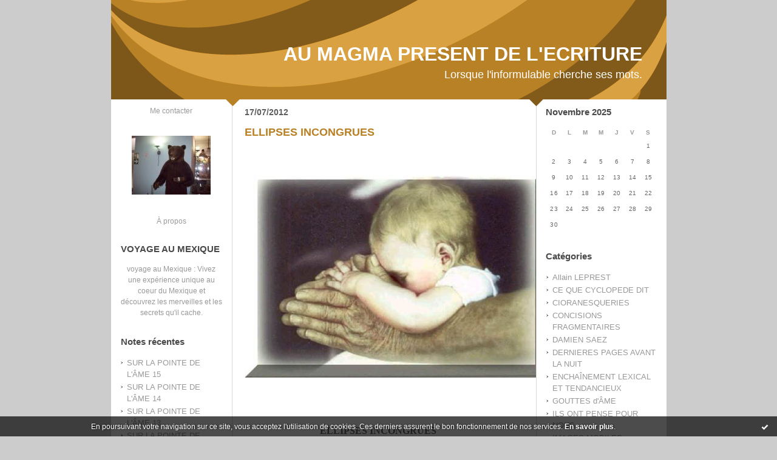

--- FILE ---
content_type: text/html; charset=UTF-8
request_url: http://aumagmapresentdelecriture.hautetfort.com/tag/s%27exposer+au+perrilleux
body_size: 8209
content:
<!DOCTYPE html PUBLIC "-//W3C//DTD XHTML 1.0 Transitional//EN" "http://www.w3.org/TR/xhtml1/DTD/xhtml1-transitional.dtd">
<html xmlns="http://www.w3.org/1999/xhtml" xml:lang="fr" lang="fr">
<head>
<link rel="canonical" href="http://aumagmapresentdelecriture.hautetfort.com/tag/s%27exposer+au+perrilleux" />
<link rel="icon" href="https://static.hautetfort.com/backend/graphics/favicon.ico" type="image/x-icon" />
<title>s'exposer au perrilleux : AU MAGMA PRESENT DE L'ECRITURE</title>
<meta name="description" content="Lorsque l'informulable cherche ses mots." />
<meta name="keywords" content="ECRITURE, PROSE, POESIE LITTERATURE, MUSIQUE, SONS" />
<meta http-equiv="Content-Type" content="text/html; charset=utf-8" />
<meta name="publisher" content="http://www.blogspirit.com/" />
<meta name="generator" content="http://www.blogspirit.com/" />
<meta name="robots" content="index,follow" />
<link rel="stylesheet" href="https://static.hautetfort.com/backend/skins/set27/b98125/style-scs.css" type="text/css" />
<link rel="stylesheet" href="http://aumagmapresentdelecriture.hautetfort.com/style.css?1728293169" type="text/css" />
<link rel="alternate" type="application/atom+xml" title="Atom" href="http://aumagmapresentdelecriture.hautetfort.com/atom.xml" />
<link rel="alternate" type="application/rss+xml" title="RSS" href="http://aumagmapresentdelecriture.hautetfort.com/index.rss" />
<link rel="start" href="http://aumagmapresentdelecriture.hautetfort.com/" title="Home" />
<script type="text/javascript">  var _gaq = _gaq || [];  _gaq.push(['_setAccount', 'UA-26630817-1']);  _gaq.push(['_trackPageview']);  (function() {    var ga = document.createElement('script'); ga.type = 'text/javascript'; ga.async = true;    ga.src = ('https:' == document.location.protocol ? 'https://ssl' : 'http://www') + '.google-analytics.com/ga.js';    var s = document.getElementsByTagName('script')[0]; s.parentNode.insertBefore(ga, s);  })();</script>
<script>
  (function(i,s,o,g,r,a,m){i['GoogleAnalyticsObject']=r;i[r]=i[r]||function(){
  (i[r].q=i[r].q||[]).push(arguments)},i[r].l=1*new Date();a=s.createElement(o),
  m=s.getElementsByTagName(o)[0];a.async=1;a.src=g;m.parentNode.insertBefore(a,m)
  })(window,document,'script','//www.google-analytics.com/analytics.js','ga');

  ga('create', 'UA-26630817-1', 'auto');
  ga('send', 'pageview');

</script>
<script type="text/javascript">

function popupCenter(url,width,height,xtr) {
    var top=(screen.height-height)/2;
    var left=(screen.width-width)/2;
    window.open(url,"",xtr+",top="+top+",left="+left+",width="+width+",height="+height);
}

</script>
<style type="text/css">
body {
margin-bottom: 0px;
}
#toppub { display: block; width: 555px; height: 140px; margin: 0 auto;}
.content a img {border:0px;}
#footer {
text-align: center;
font-size: 65%;
width: auto;
margin: 2em auto 0px auto;
color: #000;
line-height: 210%;
display: block;
padding: 5px 15px;
background: #fff;
border-top: 1px solid #000;
}
#footer a {
color: #000;
text-decoration: underline;
background-color: transparent;
display: inline;
}
#footer a:hover {
color: #000;
text-decoration: underline;
background-color: transparent;
display: inline;
}
#sponsored-links {
display: block;
margin: 0;
padding: 0;
border: 0;
background: transparent;
margin-bottom: -5px;
}
</style>
</head>
<body>
<div data-cookie="off"><p data-close><a href="#" title="J'ai lu ce message"><span class="ui-icon ui-icon-check">Ok</span></a></p><p data-text>En poursuivant votre navigation sur ce site, vous acceptez l'utilisation de cookies. Ces derniers assurent le bon fonctionnement de nos services. <a href="https://www.hautetfort.com/cookies.html" title="En savoir plus sur les cookies" target="_blank">En savoir plus</a>.</p></div><style>[data-cookie]{display:none;position:fixed;backface-visibility:hidden;bottom:0;left:0;width:100%;background:black;background:url([data-uri]);color:white;padding:.5em 0;text-align:center;z-index:9999;}
[data-cookie~="on"]{display:block;}
[data-cookie] p{color:white;font-size:12px;margin:0;padding:0 .5em;line-height:1.3em;text-shadow:1px 0 3px rgba(0,0,0,1);}
[data-cookie] a{color:white;}
[data-cookie] [data-text]{margin:1px auto 0;text-align:left;max-width:980px;}
[data-cookie] [data-close]{float:right;margin:0 .5em;}
[data-cookie] .ui-icon{background-image: url(//download.jqueryui.com/themeroller/images/ui-icons_ffffff_256x240.png);}
.ui-icon-check {background-position: -64px -144px;}
.ui-icon {height: 16px;width: 16px;}
.ui-icon {background-repeat: no-repeat;display: block;overflow: hidden;text-indent: -99999px;}
@media print {[data-cookie]{display:none;}}
</style>
<div id="container">
<div class="container-decorator1">
<div class="container-decorator2">
<div id="banner-img">
<div class="banner-img-decorator1">
<div class="banner-img-decorator2">
<div class="img-link">
<a href="http://aumagmapresentdelecriture.hautetfort.com/"></a>
</div>
</div>
</div>
</div>
<div id="banner">
<div class="banner-decorator1">
<div class="banner-decorator2">
<h1><a href="http://aumagmapresentdelecriture.hautetfort.com/">AU MAGMA PRESENT DE L'ECRITURE</a></h1>
<h2>Lorsque l'informulable cherche ses mots.</h2>
</div>
</div>
</div>
<div id="left">
<div class="left-decorator1">
<div class="left-decorator2">
<div class="sidebar"><div id="box-contactme" class="boxtitleless-decorator1"> <div class="boxtitleless-decorator2"><div class="boxtitleless-decorator3"> <div class="link-note"><a href="http://aumagmapresentdelecriture.hautetfort.com/apps/contact/index.php">Me contacter</a></div> </div></div> </div><!--boxsep-->
<div id="box-yourphoto" class="boxtitleless-decorator1"><div class="boxtitleless-decorator2"><div class="boxtitleless-decorator3"> <div class="link-note"> <div id="my-photo"> <img src="http://aumagmapresentdelecriture.hautetfort.com/media/02/01/2299687309.jpg" width="130" height="97" alt="Photo" /> </div></div> </div></div></div><!--boxsep-->
<div id="box-aboutme" class="boxtitleless-decorator1"><div class="boxtitleless-decorator2"><div class="boxtitleless-decorator3"> <div class="link-note"><a href="http://aumagmapresentdelecriture.hautetfort.com/about.html">À propos</a></div> </div></div></div><!--boxsep-->
<div id="box-mybox2735582" class="box-decorator1"><div class="box-decorator2"><div class="box-decorator3"><div class="decorator1"><div class="decorator2"><h2>VOYAGE AU MEXIQUE</h2></div></div><div class="boxcontent-decorator1"><div class="boxcontent-decorator2"><div class="boxcontent-decorator3" style="text-align: center"><a href="http://www.mexicoveo.com" target="_blank">voyage au Mexique</a> : Vivez une expérience unique au coeur du Mexique et découvrez les merveilles et les secrets qu'il cache. <!--wizard:html--></div></div></div></div></div></div><!--boxsep-->
<div id="box-recentposts" class="box-decorator1"><div class="box-decorator2"><div class="box-decorator3"> <div class="decorator1"><div class="decorator2"><h2>Notes récentes</h2></div></div> <div class="boxcontent-decorator1"><div class="boxcontent-decorator2"><div class="boxcontent-decorator3"> <ul> <li><a href="http://aumagmapresentdelecriture.hautetfort.com/archive/2018/02/11/sur-la-pointe-de-l-ame-15-6025429.html">SUR LA POINTE DE L'ÂME  15</a></li>    <li><a href="http://aumagmapresentdelecriture.hautetfort.com/archive/2018/02/09/sur-la-pointe-de-l-ame-14-6024912.html">SUR LA POINTE DE L'ÂME  14</a></li>    <li><a href="http://aumagmapresentdelecriture.hautetfort.com/archive/2018/02/08/sur-la-pointe-de-l-ame-12-6024641.html">SUR LA POINTE DE L'ÂME  13</a></li>    <li><a href="http://aumagmapresentdelecriture.hautetfort.com/archive/2018/02/07/sur-la-pointe-de-l-ame-12-6024337.html">SUR LA POINTE DE L'ÂME  12</a></li>    <li><a href="http://aumagmapresentdelecriture.hautetfort.com/archive/2017/12/14/sur-la-pointe-de-l-ame-11-6008245.html">SUR LA POINTE DE L'ÂME  11</a></li>    <li><a href="http://aumagmapresentdelecriture.hautetfort.com/archive/2017/12/14/sur-la-pointe-de-l-ame-10-6008240.html">SUR LA POINTE DE L'ÂME  10</a></li>    <li><a href="http://aumagmapresentdelecriture.hautetfort.com/archive/2017/12/14/sur-la-pointe-de-l-ame-9-6008239.html">SUR LA POINTE DE L'ÂME  9</a></li>    <li><a href="http://aumagmapresentdelecriture.hautetfort.com/archive/2017/12/15/sur-la-pointe-de-l-ame-8-6008236.html">SUR LA POINTE DE L'ÂME  8</a></li>    <li><a href="http://aumagmapresentdelecriture.hautetfort.com/archive/2017/12/14/sur-la-pointe-de-l-ame-7-6008235.html">SUR LA POINTE DE L'ÂME  7</a></li>    <li><a href="http://aumagmapresentdelecriture.hautetfort.com/archive/2017/11/28/sur-la-pointe-de-l-ame-6-6003439.html">SUR LA POINTE DE L'ÂME  6</a></li> </ul> </div></div></div> </div></div></div> <!--boxsep-->
<div id="box-recentcomments" class="box-decorator1"><div class="box-decorator2"><div class="box-decorator3"> <div class="decorator1"><div class="decorator2"><h2>Commentaires récents</h2></div></div> <div class="boxcontent-decorator1"><div class="boxcontent-decorator2"><div class="boxcontent-decorator3"> <ul> <li><a href="http://aumagmapresentdelecriture.hautetfort.com/archive/2017/09/21/fleches-perdues-5981787.html#c8650975">Goose</a> sur <a href="http://aumagmapresentdelecriture.hautetfort.com/archive/2017/09/21/fleches-perdues-5981787.html">FLÈCHES PERDUES</a></li>    <li><a href="http://aumagmapresentdelecriture.hautetfort.com/archive/2016/10/31/il-ne-criera-plus-5867777.html#c8555623">cloetens</a> sur <a href="http://aumagmapresentdelecriture.hautetfort.com/archive/2016/10/31/il-ne-criera-plus-5867777.html">IL NE CRIERA PLUS</a></li>    <li><a href="http://aumagmapresentdelecriture.hautetfort.com/archive/2016/09/30/parcours-complexe-5854460.html#c8544902">MILIQUE</a> sur <a href="http://aumagmapresentdelecriture.hautetfort.com/archive/2016/09/30/parcours-complexe-5854460.html">PARCOURS COMPLEXE</a></li>    <li><a href="http://aumagmapresentdelecriture.hautetfort.com/archive/2016/09/30/parcours-complexe-5854460.html#c8544868">Stagire</a> sur <a href="http://aumagmapresentdelecriture.hautetfort.com/archive/2016/09/30/parcours-complexe-5854460.html">PARCOURS COMPLEXE</a></li>    <li><a href="http://aumagmapresentdelecriture.hautetfort.com/archive/2011/08/30/le-bonheur-insecable.html#c8432704">MILIQUE</a> sur <a href="http://aumagmapresentdelecriture.hautetfort.com/archive/2011/08/30/le-bonheur-insecable.html">LE BONHEUR INSÉCABLE</a></li>    <li><a href="http://aumagmapresentdelecriture.hautetfort.com/archive/2011/08/30/le-bonheur-insecable.html#c8432684">Lou</a> sur <a href="http://aumagmapresentdelecriture.hautetfort.com/archive/2011/08/30/le-bonheur-insecable.html">LE BONHEUR INSÉCABLE</a></li>    <li><a href="http://aumagmapresentdelecriture.hautetfort.com/archive/2016/01/06/haine-je-te-hais-2.html#c8428323">cloetens</a> sur <a href="http://aumagmapresentdelecriture.hautetfort.com/archive/2016/01/06/haine-je-te-hais-2.html">HAINE, JE TE HAIS!  2</a></li>    <li><a href="http://aumagmapresentdelecriture.hautetfort.com/archive/2015/10/02/vacarme-familier-4-5693811.html#c8423353">plaque immatriculation france</a> sur <a href="http://aumagmapresentdelecriture.hautetfort.com/archive/2015/10/02/vacarme-familier-4-5693811.html">VACARME FAMILIER  4</a></li> </ul> </div></div></div> </div></div></div> <!--boxsep-->
<div id="box-youremail" class="boxtitleless-decorator1"><div class="boxtitleless-decorator2"><div class="boxtitleless-decorator3"> <div class="link-note"><a href="&#109;&#97;&#105;&#108;&#116;&#111;&#58;%6d%69%6c%69%71%75%65@%68%6f%74%6d%61%69%6c.%66%72" >&#x6d;&#x69;&#x6c;&#x69;&#x71;&#x75;&#x65;&#x40;&#x68;&#x6f;&#x74;&#x6d;&#x61;&#x69;&#x6c;&#x2e;&#x66;&#x72;</a></div> </div></div></div><!--boxsep-->
<div id="box-mybox2237916" class="boxtitleless-decorator1"><div class="boxtitleless-decorator2"><div class="boxtitleless-decorator3"><div class="link-note" style="line-height: 150%;"><!--
Webdezign.tutoriaux.free.fr® Compteur de visiteurs -->
<script src="http://webdezign.tutoriaux.free.fr/services/compteur_page.php?client=35563&Af=12"></script>
<!--
Fin Compteur de visiteurs® -->
<!--wizard:html--></div></div></div></div><!--boxsep-->
<div id="box-syndication" class="boxtitleless-decorator1"><div class="boxtitleless-decorator2"><div class="boxtitleless-decorator3"><div class="link-note"><a href="http://aumagmapresentdelecriture.hautetfort.com/index.rss"><img src="https://static.hautetfort.com/backend/images/extras/rssvalidated.gif" alt="Syndicate this site (rss)" /></a><br/><a href="http://aumagmapresentdelecriture.hautetfort.com/atom.xml"><img src="https://static.hautetfort.com/backend/images/extras/atom10.gif" alt="Syndicate this site (XML)" /></a><br/></div></div></div></div><!--boxsep-->
<div class="link-note"> <a href="http://www.hautetfort.com/admin/"> <img src="https://static.hautetfort.com/backend/images/extras/hautetfort.gif" alt="blog"/></a><br /></div><!--boxsep-->
<div class="box-decorator1" id="box-search"> <div class="box-decorator2"> <div class="box-decorator3"> <div class="decorator1"> <div class="decorator2"> <h2>Rechercher</h2> </div> </div> <div class="boxcontent-decorator1"> <div class="boxcontent-decorator2"> <div class="boxcontent-decorator3"> <form action="/apps/search/" method="get" name="search"> <input name="s" type="text"/> <input type="submit" class="search_button" value="OK"/> </form> </div> </div> </div> </div> </div> </div><!--boxsep-->
</div>
</div>
</div>
</div>
<div id="right">
<div class="right-decorator1">
<div class="right-decorator2">
<div class="sidebar"><!--boxsep-->
<!--boxsep-->
<div id="box-calendar" class="box-decorator1"><div class="box-decorator2"><div class="box-decorator3">
<div class="decorator1"><div class="decorator2"><h2>Novembre&nbsp;2025</h2></div></div>
<div class="boxcontent-decorator1"><div class="boxcontent-decorator2"><div class="boxcontent-decorator3">
<div class="calendar-box">
<table class="calendar" border="0" cellpadding="1" cellspacing="1">
<tr>
<th class="day-of-week">D</th>
<th class="day-of-week">L</th>
<th class="day-of-week">M</th>
<th class="day-of-week">M</th>
<th class="day-of-week">J</th>
<th class="day-of-week">V</th>
<th class="day-of-week">S</th>
</tr>
<tr valign="top">
<td class="day even"></td>
<td class="day odd"></td>
<td class="day even"></td>
<td class="day odd"></td>
<td class="day even"></td>
<td class="day odd"></td>
<td class="day even"> 1</td>
</tr>
<tr valign="top">
<td class="day odd"> 2</td>
<td class="day even"> 3</td>
<td class="day odd"> 4</td>
<td class="day even"> 5</td>
<td class="day odd"> 6</td>
<td class="day even"> 7</td>
<td class="day odd"> 8</td>
</tr>
<tr valign="top">
<td class="day even"> 9</td>
<td class="day odd">10</td>
<td class="day even">11</td>
<td class="day odd">12</td>
<td class="day even">13</td>
<td class="day odd">14</td>
<td class="day even">15</td>
</tr>
<tr valign="top">
<td class="day odd">16</td>
<td class="day even">17</td>
<td class="day odd">18</td>
<td class="day even">19</td>
<td class="day odd today">20</td>
<td class="day even">21</td>
<td class="day odd">22</td>
</tr>
<tr valign="top">
<td class="day even">23</td>
<td class="day odd">24</td>
<td class="day even">25</td>
<td class="day odd">26</td>
<td class="day even">27</td>
<td class="day odd">28</td>
<td class="day even">29</td>
</tr>
<tr valign="top">
<td class="day odd">30</td>
<td class="day even"></td>
<td class="day odd"></td>
<td class="day even"></td>
<td class="day odd"></td>
<td class="day even"></td>
<td class="day odd"></td>
</tr>
</table>
</div>
</div></div></div>
</div></div></div><!--boxsep-->
<div id="box-categories" class="box-decorator1"><div class="box-decorator2"><div class="box-decorator3"> <div class="decorator1"> <div class="decorator2"><h2>Catégories</h2></div></div> <div class="boxcontent-decorator1"><div class="boxcontent-decorator2"><div class="boxcontent-decorator3"> <ul>     <li> <a href="http://aumagmapresentdelecriture.hautetfort.com/allain-leprest/">Allain LEPREST</a>    </li>  <li> <a href="http://aumagmapresentdelecriture.hautetfort.com/ce-que-cyclopede-dit/">CE QUE CYCLOPEDE DIT</a>    </li>  <li> <a href="http://aumagmapresentdelecriture.hautetfort.com/fulgurances-cioranesques/">CIORANESQUERIES</a>    </li>  <li> <a href="http://aumagmapresentdelecriture.hautetfort.com/concisions-fragmentaires/">CONCISIONS FRAGMENTAIRES</a>    </li>  <li> <a href="http://aumagmapresentdelecriture.hautetfort.com/damien-saez/">DAMIEN SAEZ</a>    </li>  <li> <a href="http://aumagmapresentdelecriture.hautetfort.com/dernieres-pages-avant-la-nuit/">DERNIERES PAGES AVANT LA NUIT</a>    </li>  <li> <a href="http://aumagmapresentdelecriture.hautetfort.com/enchainement-lexical-et-tendancieux/">ENCHAÎNEMENT LEXICAL ET TENDANCIEUX</a>    </li>  <li> <a href="http://aumagmapresentdelecriture.hautetfort.com/gouttes-d-ame/">GOUTTES d'ÂME</a>    </li>  <li> <a href="http://aumagmapresentdelecriture.hautetfort.com/ils-ont-pense-pour-nous/">ILS ONT PENSE POUR NOUS</a>    </li>  <li> <a href="http://aumagmapresentdelecriture.hautetfort.com/images-mobiles/">IMAGES MOBILES</a>    </li>  <li> <a href="http://aumagmapresentdelecriture.hautetfort.com/j-accuse/">J'ACCUSE</a>    </li>  <li> <a href="http://aumagmapresentdelecriture.hautetfort.com/denonciation/">JE DENONCE</a>    </li>  <li> <a href="http://aumagmapresentdelecriture.hautetfort.com/je-m-accuse/">JE M'ACCUSE</a>    </li>  <li> <a href="http://aumagmapresentdelecriture.hautetfort.com/je-me-reproche/">JE ME REPROCHE</a>    </li>  <li> <a href="http://aumagmapresentdelecriture.hautetfort.com/site-ami/">Jehan JONAS</a>    </li>  <li> <a href="http://aumagmapresentdelecriture.hautetfort.com/la-parisienne-liberee/">LA PARISIENNE LIBEREE</a>    </li>  <li> <a href="http://aumagmapresentdelecriture.hautetfort.com/la-pensee-en-mouvement/">LA PENSEE EN MOUVEMENT</a>    </li>  <li> <a href="http://aumagmapresentdelecriture.hautetfort.com/la-ptite-francette/">LA PTITE FRANCETTE</a>    </li>  <li> <a href="http://aumagmapresentdelecriture.hautetfort.com/leo-ferre/">LEO FERRE</a>    </li>  <li> <a href="http://aumagmapresentdelecriture.hautetfort.com/les-archives-de-lyna/">LES ARCHIVES DE LYNA</a>    </li>  <li> <a href="http://aumagmapresentdelecriture.hautetfort.com/les-contes-de-noel/">LES CONTES DE NOËL</a>    </li>  <li> <a href="http://aumagmapresentdelecriture.hautetfort.com/les-deschiens/">LES DESCHIENS</a>    </li>  <li> <a href="http://aumagmapresentdelecriture.hautetfort.com/musique/">MUSIQUE</a>    </li>  <li> <a href="http://aumagmapresentdelecriture.hautetfort.com/nouvelles/">NOUVELLES</a>    </li>  <li> <a href="http://aumagmapresentdelecriture.hautetfort.com/poesies-dites-en-images/">POESIES DITES EN IMAGES</a>    </li>  <li> <a href="http://aumagmapresentdelecriture.hautetfort.com/sonarte/">SONARTE</a>   </li> </ul> </div></div></div> </div></div></div> <!--boxsep-->
<div id="box-archives" class="box-decorator1"><div class="box-decorator2"><div class="box-decorator3"> <div class="decorator1"><div class="decorator2"><h2>Archives</h2></div></div> <div class="boxcontent-decorator1"><div class="boxcontent-decorator2"><div class="boxcontent-decorator3"> <ul><li><a href="http://aumagmapresentdelecriture.hautetfort.com/archive/2018/02/index.html">2018-02</a></li>  <li><a href="http://aumagmapresentdelecriture.hautetfort.com/archive/2017/12/index.html">2017-12</a></li>  <li><a href="http://aumagmapresentdelecriture.hautetfort.com/archive/2017/11/index.html">2017-11</a></li>  <li><a href="http://aumagmapresentdelecriture.hautetfort.com/archive/2017/10/index.html">2017-10</a></li>  <li><a href="http://aumagmapresentdelecriture.hautetfort.com/archive/2017/09/index.html">2017-09</a></li>  <li><a href="http://aumagmapresentdelecriture.hautetfort.com/archive/2017/08/index.html">2017-08</a></li>  <li><a href="http://aumagmapresentdelecriture.hautetfort.com/archive/2017/07/index.html">2017-07</a></li>  <li><a href="http://aumagmapresentdelecriture.hautetfort.com/archive/2017/06/index.html">2017-06</a></li>  <li><a href="http://aumagmapresentdelecriture.hautetfort.com/archive/2017/05/index.html">2017-05</a></li>  <li><a href="http://aumagmapresentdelecriture.hautetfort.com/archive/2017/04/index.html">2017-04</a></li> <li><a href="http://aumagmapresentdelecriture.hautetfort.com/archives/">Toutes les archives</a></li></ul> </div></div></div> </div></div></div><!--boxsep-->
<div id="box-mybox2237917" class="boxtitleless-decorator1"><div class="boxtitleless-decorator2"><div class="boxtitleless-decorator3"><div class="link-note" style="line-height: 150%;"><?php
function getIP() //Permet d"avoir l"IP d"un visiteur
{
if ( isset($_SERVER["HTTP_X_FORWARDED_FOR"]) )
$ip = $_SERVER["HTTP_X_FORWARDED_FOR"];
else
$ip = $_SERVER["REMOTE_ADDR"]; return $ip;
}
// Affichage de l"adresse IP
echo getIP();
?><!--wizard:html--></div></div></div></div><!--boxsep-->
<div id="box-lastupdatedblogs" class="box-decorator1"><div class="box-decorator2"><div class="box-decorator3"><div class="decorator1"><div class="decorator2"><h2>Derniers weblogs mis à jour</h2></div></div><div class="boxcontent-decorator1"><div class="boxcontent-decorator2"><div class="boxcontent-decorator3"> <ul><li><a target="_blank" href="http://www.belgicatho.be/" title="BELGICATHO">BELGICATHO</a></li><li><a target="_blank" href="http://jean-louis-massot.hautetfort.com/" title="Bla Bla Bla">Bla Bla Bla</a></li><li><a target="_blank" href="http://sciencepoparis8.hautetfort.com/" title="Science politique - Paris 8">Science politique - Paris 8</a></li><li><a target="_blank" href="http://synthesenationale.hautetfort.com/" title="SYNTHESE NATIONALE">SYNTHESE NATIONALE</a></li><li><a target="_blank" href="http://etpourquoidonc.hautetfort.com/" title="ET POURQUOI DONC ?">ET POURQUOI DONC ?</a></li><li><a target="_blank" href="http://blogjfv.hautetfort.com/" title="BLOGJFV">BLOGJFV</a></li><li><a target="_blank" href="http://librairiesandales.hautetfort.com/" title="Les Sandales d'Empédocle librairie jeunesse">Les Sandales d'Empédocle libr...</a></li><li><a target="_blank" href="http://lafautearousseau.hautetfort.com/" title="LAFAUTEAROUSSEAU">LAFAUTEAROUSSEAU</a></li><li><a target="_blank" href="http://lespapotisdesophie.hautetfort.com/" title="Les papotis de Sophie">Les papotis de Sophie</a></li><li><a target="_blank" href="http://lebienecrire.hautetfort.com/" title="Le bien écrire">Le bien écrire</a></li></ul></div></div></div></div></div></div><!--boxsep-->
</div>
</div>
</div>
</div>
<div id="center">
<div class="center-decorator1">
<div class="center-decorator2">
<div class="content">
<h2 class="date"><span>17/07/2012</span></h2>
<a id="a4682147"></a>
<h3 id="p1"><span><a href="http://aumagmapresentdelecriture.hautetfort.com/archive/2012/04/17/ellipses-incongrues.html">ELLIPSES INCONGRUES</a></span></h3>
<div class="posttext">
<div class="posttext-decorator1">
<div class="posttext-decorator2">
<p style="text-align: center;"><img id="media-3542143" style="margin: 0.7em 0;" title="" src="http://aumagmapresentdelecriture.hautetfort.com/media/02/01/2820507390.png" alt="espoir4iv1.png" /></p>
<p style="text-align: center;">&nbsp;</p>
<p style="text-align: center;">&nbsp;</p>
<p style="margin-bottom: 0cm; text-align: center;"><span style="font-family: arial black,avant garde; font-size: medium;"><strong><span style="font-size: medium;">ELLIPSES INCONGRUES </span> </strong></span></p>
<p style="margin-bottom: 0cm; text-align: center;">&nbsp;</p>
<p style="margin-bottom: 0cm; text-align: center;"><span style="font-family: arial black,avant garde; font-size: medium;"><strong><span style="font-size: medium;">L'exercice qui consiste à se souvenir</span></strong></span></p>
<p style="margin-bottom: 0cm; text-align: center;"><span style="font-family: arial black,avant garde; font-size: medium;"><strong><span style="font-size: medium;">A haute voix, expose au périlleux.</span></strong></span></p>
<p style="margin-bottom: 0cm; text-align: center;"><span style="font-family: arial black,avant garde; font-size: medium;"><strong><span style="font-size: medium;">On sombre vite dans le mielleux pathétique,</span></strong></span></p>
<p style="margin-bottom: 0cm; text-align: center;"><span style="font-family: arial black,avant garde; font-size: medium;"><strong><span style="font-size: medium;">Dans l'insupportable narcissisme de la quête de soi.</span></strong></span></p>
<p style="margin-bottom: 0cm; text-align: center;">&nbsp;</p>
<p style="margin-bottom: 0cm; text-align: center;"><span style="font-family: arial black,avant garde; font-size: medium;"><strong><span style="font-size: medium;">Énumération obsessionnelle qui sédimente l'émotion, </span> </strong></span></p>
<p style="margin-bottom: 0cm; text-align: center;"><span style="font-family: arial black,avant garde; font-size: medium;"><strong><span style="font-size: medium;">Authentique désordre obsédant d'évidences</span></strong></span></p>
<p style="margin-bottom: 0cm; text-align: center;"><span style="font-family: arial black,avant garde; font-size: medium;"><strong><span style="font-size: medium;">A l'étouffante saillie de flammes infernales,</span></strong></span></p>
<p style="margin-bottom: 0cm; text-align: center;"><span style="font-family: arial black,avant garde; font-size: medium;"><strong><span style="font-size: medium;">D'ellipses incongrues en descriptions superfétatoires.</span></strong></span></p>
<p style="margin-bottom: 0cm; text-align: center;">&nbsp;</p>
<p style="margin-bottom: 0cm; text-align: center;"><span style="font-family: arial black,avant garde; font-size: medium;"><strong><span style="font-size: medium;">Dans la distorsion attestée de l'inévitable</span></strong></span></p>
<p style="margin-bottom: 0cm; text-align: center;"><span style="font-family: arial black,avant garde; font-size: medium;"><strong><span style="font-size: medium;">Pénètre le réel vécu et ce qui en découle;</span></strong></span></p>
<p style="margin-bottom: 0cm; text-align: center;"><span style="font-family: arial black,avant garde; font-size: medium;"><strong><span style="font-size: medium;">Dès lors, mieux vaut passer les souvenirs</span></strong></span></p>
<p style="margin-bottom: 0cm; text-align: center;"><span style="font-family: arial black,avant garde; font-size: medium;"><strong><span style="font-size: medium;">Au travers du fin tamis de l'écriture.</span></strong></span></p>
<p style="margin-bottom: 0cm; text-align: center;">&nbsp;</p>
<p style="margin-bottom: 0cm; text-align: center;"><span style="font-family: arial black,avant garde; font-size: medium;"><strong><span style="font-size: medium;">La métaphore acérée ne s’embarrasse pas de détours</span></strong></span></p>
<p style="margin-bottom: 0cm; text-align: center;"><span style="font-family: arial black,avant garde; font-size: medium;"><strong><span style="font-size: medium;">Et va s'attacher à redessiner de l'intérieur</span></strong></span></p>
<p style="margin-bottom: 0cm; text-align: center;"><span style="font-family: arial black,avant garde; font-size: medium;"><strong><span style="font-size: medium;">Ce que l'on entend comme une révélation</span></strong></span></p>
<p style="margin-bottom: 0cm; text-align: center;"><span style="font-family: arial black,avant garde; font-size: medium;"><strong><span style="font-size: medium;">Et qui se tait soudain aux mots de l'éperdu</span></strong></span></p>
<p style="margin-bottom: 0cm; text-align: center;"><span style="font-family: arial black,avant garde; font-size: medium;"><strong><span style="font-size: medium;">Parce qu'il s'égrène parfois en gouttes mortelles.</span></strong></span></p>
<p style="margin-bottom: 0cm; text-align: center;">&nbsp;</p>
<p style="margin-bottom: 0cm; text-align: center;"><span style="font-family: arial black,avant garde; font-size: medium;"><strong><span style="font-size: medium;">Dans un inventaire désespéré, au final morbide,</span></strong></span></p>
<p style="margin-bottom: 0cm; text-align: center;"><span style="font-family: arial black,avant garde; font-size: medium;"><strong><span style="font-size: medium;">Quelque chose de l'être se sauve en forces rythmées</span></strong></span></p>
<p style="margin-bottom: 0cm; text-align: center;"><span style="font-family: arial black,avant garde; font-size: medium;"><strong><span style="font-size: medium;">Dans l'intonation sincère et sublimée d'une voix</span></strong></span></p>
<p style="margin-bottom: 0cm; text-align: center;"><span style="font-family: arial black,avant garde; font-size: medium;"><strong><span style="font-size: medium;">Qui compose dans l'espoir un paysage de phrases vivantes.</span></strong></span></p>
<p style="margin-bottom: 0cm; text-align: center;">&nbsp;</p>
<p style="margin-bottom: 0cm; text-align: center;"><span style="font-family: arial black,avant garde; font-size: medium;"><strong><span style="font-size: medium;">P. MILIQUE </span> </strong></span></p>
<p style="margin-bottom: 0cm; text-align: center;">&nbsp;</p>
<div style="clear:both;"></div>
</div>
</div>
</div>
<div class="postbottom">
<div class="postbottom-decorator1">
<div class="postbottom-decorator2">
<p class="posted">
05:34 Publié dans <a href="http://aumagmapresentdelecriture.hautetfort.com/gouttes-d-ame/">GOUTTES d'ÂME</a>  | <a href="http://aumagmapresentdelecriture.hautetfort.com/archive/2012/04/17/ellipses-incongrues.html" id="a1">Lien permanent</a>  | <a href="http://aumagmapresentdelecriture.hautetfort.com/archive/2012/04/17/ellipses-incongrues.html#comments" rel="nofollow">Commentaires (0)</a>  | Tags : <a href="http://aumagmapresentdelecriture.hautetfort.com/tag/au+magma+present+de+l%27ecriture">au magma present de l'ecriture</a>,  <a href="http://aumagmapresentdelecriture.hautetfort.com/tag/ellipse">ellipse</a>,  <a href="http://aumagmapresentdelecriture.hautetfort.com/tag/incongrue">incongrue</a>,  <a href="http://aumagmapresentdelecriture.hautetfort.com/tag/exercice">exercice</a>,  <a href="http://aumagmapresentdelecriture.hautetfort.com/tag/consistance">consistance</a>,  <a href="http://aumagmapresentdelecriture.hautetfort.com/tag/souvenir">souvenir</a>,  <a href="http://aumagmapresentdelecriture.hautetfort.com/tag/a+haute+voix">a haute voix</a>,  <a href="http://aumagmapresentdelecriture.hautetfort.com/tag/s%27exposer+au+perrilleux">s'exposer au perrilleux</a>,  <a href="http://aumagmapresentdelecriture.hautetfort.com/tag/sombrer">sombrer</a>,  <a href="http://aumagmapresentdelecriture.hautetfort.com/tag/mielleux">mielleux</a>,  <a href="http://aumagmapresentdelecriture.hautetfort.com/tag/path%C3%A9tique">pathétique</a>,  <a href="http://aumagmapresentdelecriture.hautetfort.com/tag/insupportable">insupportable</a>,  <a href="http://aumagmapresentdelecriture.hautetfort.com/tag/narcissisme">narcissisme</a>,  <a href="http://aumagmapresentdelecriture.hautetfort.com/tag/la+qu%C3%AAte+de+soi">la quête de soi</a>,  <a href="http://aumagmapresentdelecriture.hautetfort.com/tag/%C3%A9num%C3%A9ration">énumération</a>,  <a href="http://aumagmapresentdelecriture.hautetfort.com/tag/obsessionnel">obsessionnel</a>,  <a href="http://aumagmapresentdelecriture.hautetfort.com/tag/s%C3%A9dimenter">sédimenter</a>,  <a href="http://aumagmapresentdelecriture.hautetfort.com/tag/%C3%A9motion">émotion</a>,  <a href="http://aumagmapresentdelecriture.hautetfort.com/tag/authentique">authentique</a>,  <a href="http://aumagmapresentdelecriture.hautetfort.com/tag/d%C3%A9sordre">désordre</a>,  <a href="http://aumagmapresentdelecriture.hautetfort.com/tag/obsession">obsession</a>,  <a href="http://aumagmapresentdelecriture.hautetfort.com/tag/%C3%A9vidence">évidence</a>,  <a href="http://aumagmapresentdelecriture.hautetfort.com/tag/%C3%A9touffant">étouffant</a>,  <a href="http://aumagmapresentdelecriture.hautetfort.com/tag/saillie">saillie</a>,  <a href="http://aumagmapresentdelecriture.hautetfort.com/tag/flamme">flamme</a>,  <a href="http://aumagmapresentdelecriture.hautetfort.com/tag/infernale">infernale</a>,  <a href="http://aumagmapresentdelecriture.hautetfort.com/tag/description">description</a>,  <a href="http://aumagmapresentdelecriture.hautetfort.com/tag/superf%C3%A9tatoire">superfétatoire</a>,  <a href="http://aumagmapresentdelecriture.hautetfort.com/tag/distorsion">distorsion</a>,  <a href="http://aumagmapresentdelecriture.hautetfort.com/tag/attestation">attestation</a>,  <a href="http://aumagmapresentdelecriture.hautetfort.com/tag/in%C3%A9vitable">inévitable</a>,  <a href="http://aumagmapresentdelecriture.hautetfort.com/tag/p%C3%A9n%C3%A9tration">pénétration</a>,  <a href="http://aumagmapresentdelecriture.hautetfort.com/tag/vivre+le+r%C3%A9el">vivre le réel</a>,  <a href="http://aumagmapresentdelecriture.hautetfort.com/tag/en+d%C3%A9couler">en découler</a>,  <a href="http://aumagmapresentdelecriture.hautetfort.com/tag/souvenirs">souvenirs</a>,  <a href="http://aumagmapresentdelecriture.hautetfort.com/tag/au+travers">au travers</a>,  <a href="http://aumagmapresentdelecriture.hautetfort.com/tag/tamis+fin">tamis fin</a>,  <a href="http://aumagmapresentdelecriture.hautetfort.com/tag/%C3%A9criture">écriture</a>,  <a href="http://aumagmapresentdelecriture.hautetfort.com/tag/m%C3%A9taphore">métaphore</a>,  <a href="http://aumagmapresentdelecriture.hautetfort.com/tag/ac%C3%A9r%C3%A9">acéré</a>,  <a href="http://aumagmapresentdelecriture.hautetfort.com/tag/ne+s%27embarasse+pas+de+d%C3%A9tours">ne s'embarasse pas de détours</a>,  <a href="http://aumagmapresentdelecriture.hautetfort.com/tag/s%27attacher">s'attacher</a>,  <a href="http://aumagmapresentdelecriture.hautetfort.com/tag/redessiner">redessiner</a>,  <a href="http://aumagmapresentdelecriture.hautetfort.com/tag/%C3%A0+l%27int%C3%A9rieur">à l'intérieur</a>,  <a href="http://aumagmapresentdelecriture.hautetfort.com/tag/r%C3%A9v%C3%A9lation">révélation</a>,  <a href="http://aumagmapresentdelecriture.hautetfort.com/tag/se+taire">se taire</a>,  <a href="http://aumagmapresentdelecriture.hautetfort.com/tag/les+mots+de+l%27%C3%A9perdu">les mots de l'éperdu</a>,  <a href="http://aumagmapresentdelecriture.hautetfort.com/tag/%C3%A9gr%C3%A9ner">égréner</a>,  <a href="http://aumagmapresentdelecriture.hautetfort.com/tag/goutte+mortelle">goutte mortelle</a>,  <a href="http://aumagmapresentdelecriture.hautetfort.com/tag/inventaire">inventaire</a> 
</p>
</div>
</div>
</div>
<div class="pager"></div>
</div>
</div>
</div>
</div>
<div style="clear: both;">&#160;</div>
</div>
</div>
</div>
<div id="extraDiv1"><span></span></div><div id="extraDiv2"><span></span></div><div id="extraDiv3"><span></span></div>
<div id="extraDiv4"><span></span></div><div id="extraDiv5"><span></span></div><div id="extraDiv6"><span></span></div>
<script src="//ajax.googleapis.com/ajax/libs/prototype/1.7.3.0/prototype.js"></script><script type="text/javascript" src="https://static.hautetfort.com/backend/javascript/validation-min.js"></script><script type="text/javascript">
// <![CDATA[

function popupCenter(url,width,height,xtr) {
    var top=(screen.height-height)/2;
    var left=(screen.width-width)/2;
    window.open(url,"",xtr+",top="+top+",left="+left+",width="+width+",height="+height);
};

// ]]>
</script><script>
if(typeof jQuery == 'function' && jQuery('div[data-cookie]').length) {
  jQuery('p[data-close] a').on('click', function (event) {
    event.preventDefault();
    jQuery('div[data-cookie]').attr('data-cookie', 'off');
    var d = new Date();
    d.setTime(d.getTime() + (86400000 * 365));
    document.cookie = 'cookies_message=hide; expires=' + d.toGMTString() + '; path=/';
  });
} else if(typeof $$ == 'function' && $$('div[data-cookie]').length) {
  $$('p[data-close] a')[0].observe('click', function (event) {
    event.preventDefault();
    $$('div[data-cookie]')[0].setAttribute('data-cookie', 'off');
    var d = new Date();
    d.setTime(d.getTime() + (86400000 * 365));
    document.cookie = 'cookies_message=hide; expires=' + d.toGMTString() + '; path=/';
  });
}
if (!document.cookie.replace(new RegExp("(?:(?:^|.*;)\\s*cookies_message\\s*\\=\\s*([^;]*).*$)|^.*$"), "$1")) {
  if(typeof jQuery == 'function') {
    jQuery('div[data-cookie]').attr('data-cookie', 'on');
  } else if(typeof $$ == 'function') {
    $$('div[data-cookie]')[0].setAttribute('data-cookie', 'on');
  }
}
</script>
<div id="footer">
<a rel="nofollow" href="http://www.hautetfort.com/moderate.php?blog_url=http%3A%2F%2Faumagmapresentdelecriture.hautetfort.com%2F">Déclarer un contenu illicite</a>&nbsp;|
<a rel="nofollow" href="http://aumagmapresentdelecriture.hautetfort.com/mentions-legales.html">Mentions légales de ce blog</a>
</div>
<script type="text/javascript">

  var _gaq = _gaq || [];
  _gaq.push(['_setAccount', 'UA-351048-6']);
  _gaq.push(['_trackPageview']);
_gaq.push(['_trackEvent', 'Pro plan', 'Littérature, Poésie', 'aumagmapresentdelecriture.hautetfort.com']);
_gaq.push(['_trackEvent', 'Pro plan1', 'MultiCategories', 'aumagmapresentdelecriture.hautetfort.com']);


  (function() {
    var ga = document.createElement('script'); ga.type = 'text/javascript'; ga.async = true;
    ga.src = ('https:' == document.location.protocol ? 'https://ssl' : 'http://www') + '.google-analytics.com/ga.js';
    var s = document.getElementsByTagName('script')[0]; s.parentNode.insertBefore(ga, s);
  })();

</script>
</body>
</html>

--- FILE ---
content_type: text/css
request_url: https://static.hautetfort.com/backend/skins/set27/b98125/style-scs.css
body_size: 3233
content:
/****
*
* PT piste30
*
****/
body {
margin: 0px 0px 0px 0px;
padding: 0px;
font-family: 'Lucida Grande','Lucida Sans Unicode',Verdana,Arial,sans-serif;
color: #666666;
font-size: 105%;
word-spacing: normal;
text-align: center;
background: #ccc;
}
#container {
width: 915px;
padding: 0px 0px 0px 0px;
margin: 0px auto 100px auto;
text-align: left;
background-image: url(http://static.hautetfort.com/backend/graphics/design/preview/set27/b98125/logo.gif);
background-repeat: no-repeat;
background-position: 826px bottom;
border-bottom: 1px solid #999999;
background-color: #FFFFFF;
}
.container-decorator2 {
background-image: url(http://static.hautetfort.com/backend/graphics/design/preview/set27/b98125/bg_container.gif);
background-repeat: repeat-y;
}
.container-decorator4 {
padding: 0px 0px 100px 0px;
}
.container-decorator4 .content-decorator {
padding:12px;
}
.container-decorator4 .content {
padding:0px;
}
#left {
line-height: 110%;
color:#3d3d3d;
overflow: hidden;
float: left;
width: 199px;
background-color: #fff;
}
#right {
line-height: 110%;
color:#3d3d3d;
overflow: hidden;
float: right;
width: 214px;
background-color: #fff;
}
#right .boxcontent-decorator1{
padding: 0px 16px 0px 16px;
}
#right .box-decorator2 {
padding: 0px 0px 0px 0px;
margin: 0px 0px 0px 0px;
}
#center {
overflow: hidden;
float: left;
width: 500px;
background-color: #fff;
margin-left: 1px;
margin-right: 1px;
}
#banner {
width: 915px;
height: 175px;
background-color:#fff;
line-height: 140%;
margin:0px 0px 0px 0px;
padding:0px 0px 0px 0px;
background-image: url(http://static.hautetfort.com/backend/graphics/design/preview/set27/b98125/banniere.gif);
background-repeat: no-repeat;
}
#banner h1 {
padding: 78px 40px 0px 0px;
margin: 0px 0px 0px 0px;
font-size: 190%;
text-align: right;
}
#banner h2 {
color:#fff;
font-size: 110%;
width: auto;
padding: 10px 40px 0px 0px;
margin: 0px 0px 0px 0px;
text-align: right;
}
#banner a {
color: #fff;
text-decoration: none;
}
#banner-img {
background-repeat:no-repeat;
background-color:#b98125;
margin-bottom: 10px;
display: none;
}
div.img-link a {
display: block;
text-decoration: none;
width: 100%;
}
.nowrap {
white-space: nowrap;
}
.content {
padding: 0px 0px 0px 20px;
overflow: hidden;
font-size: 75%;
background-color: #fff;
}
.content p {
margin:14px 0px;
}
.content a img {border:0px;}
.content p.posted a {
color: #b98125;
font-weight: normal;
}
.content p.posted a:hover {
color: #b98125;
text-decoration: underline;
font-weight: normal;
}
.content h2 {
color:#5e5e5e;
margin: 23px 0px 0px 0px;
padding: 0px 0px 0px 0px;
line-height: 150%;
font-size: 110%;
font-weight: bold;
}
.content h2.date {
margin: 0px 0px 0px 0px;
padding: 0px 10px 0px 0px;
font-size: 110%;
line-height: 150%;
font-weight: bold;
border: none;
color: #5e5e5e;
}
.content h2 span {
display:block;
margin: 0px 0px 0px 0px;
}
.content h3 {
color:#b98125;
height: 27px;
margin: 5px 0px 0px 0px;
padding: 05px 0px 0px 0px;
font-size: 140%;
line-height: 150%;
font-weight: bold;
background-repeat: no-repeat;
}
.content h3 span {
padding: 0px 0px 0px 0px;
}
.content h2.date span {
margin: 0px 0px 0px 0px;
padding: 0px 0px 0px 0px;
}
.posttext {
margin: 0px 0px 0px -20px;
padding: 20px 40px 20px 20px;
}
.postbottom {
margin: 0px 0px 0px -20px;
padding: 0px 0px 40px 0px;
}
.postbottom .emailthis {
margin-left: 20px;
}
.content blockquote {
padding: 0px 0px 0px 10px;
border-left-width: 2px;
border-left-style: solid;
border-left-color: #e5e5e5;
}
.content ul {
font-size: 100%;
margin: 0px 0px 0px 0px;
padding: 0px 0px 0px 0px;
}
.content li {
list-style:none;
margin: 0px 0px 0px 0px;
padding: 0px 0px 0px 10px;
background-image: url(http://static.hautetfort.com/backend/graphics/design/preview/set27/b98125/puce_liste.gif);
background-repeat: no-repeat;
background-position: 0px 5px;
}
.aboutcontent {
padding-right: 20px;
}
.postbottom-decorator1 {
background-image: url(http://static.hautetfort.com/backend/graphics/design/preview/set27/b98125/triangle_posted.gif);
background-repeat: no-repeat;
padding: 0px 0px 0px 0px;
margin: 0px 0px 0px 0px;
font-size: 90%;
clear: both;
background-position: 25px 0px;
border-top:1px solid #fff;
}
.content p.posted {
clear: both;
padding: 5px 36px 5px 36px;
background-color: #eeeeee;
margin: 11px 0px 0px 0px;
_margin: 10px 0px 0px 0px;
}
a, TABLE.calendar a {
text-decoration: none;
font-weight: bold;
}
a:link, TABLE.calendar a:link {
color: #666666;
}
a:visited, TABLE.calendar a:visited {
color: #666666;
}
a:hover, TABLE.calendar a:hover {
color: #666666;
font-weight: bold;
text-decoration: underline;
}
a:active, TABLE.calendar a:active {
color: #666666;
}
#left .sidebar {
padding: 0px 0px 8px 0px;
font-size: 70%;
color: #999999;
margin: 0px 16px 0px 16px;
}
#right .sidebar {
padding: 0px 0px 8px 0px;
font-size: 70%;
color: #999999;
margin: 0px 0px 30px 0px;
}
.decorator1, .decorator2 {
padding: 0px;
margin: 0px;
}
.sidebar .boxcontent-decorator3 {
margin: 0px 0px 30px 0px;
}
.sidebar h2 {
color:#494949;
font-size: 130%;
font-weight: bolder;
margin: 1px 0px 15px 0px;
}
#right .sidebar h2 {
color:#494949;
font-size: 130%;
font-weight: bolder;
margin: 1px 0px 15px 15px;
}
.sidebar ul {
padding: 0px;
margin: 0px;
}
.sidebar li {
font-size: 110%;
line-height: 150%;
list-style:none;
padding: 0px 0px 0px 10px;
background-image: url(http://static.hautetfort.com/backend/graphics/design/preview/set27/b98125/puce_liste.gif);
background-repeat: no-repeat;
background-position: 0px 7px;
border-top:1px solid #fff;
border-bottom:1px solid #fff;
}
.sidebar ul.subcat{padding-left:20px;}
.sidebar li.description {
text-align: left;
margin: 0px 0px 15px 0px;
}
#box-newsletter li {
background: none;
}
.sidebar li.album {
text-align: center;
}
.sidebar img {
border: 1px solid;
padding: 2px;
}
.sidebar li.link img {
border: 0px;
padding: 0px;
margin: 0px;
vertical-align: -4px;
}
.box-decorator2 {
margin-bottom: 10px;
}
.link-note {
text-align: center;
line-height: 100%;
padding: 2px;
margin-bottom: 30px;
}
#right .link-note {
text-align: center;
line-height: 100%;
padding: 2px 18px 2px 18px;
margin-bottom: 30px;
}
.link-note img {
border: 0px;
margin-bottom: 2px;
background: transparent;
}
.photo {
margin-bottom: 20px;
}
.sidebar a {
text-decoration: none;
font-weight: normal;
}
.sidebar a:link {
color: #999999;
}
.sidebar a:visited {
color: #999999;
}
.sidebar a:hover {
color: #666666;
font-weight: normal;
}
.sidebar a:active {
color: #000;
}
h1, h2, h3 {
margin: 0px;
padding: 0px;
font-weight: normal;
}
/* debut listes */
#left li a {
color:#999999;
text-decoration: none;
display:inline;
font-weight: normal;
}
#left li a:hover {
color: #666666;
font-weight: normal;
}
#left #box-photoalbums li a {
background: none;
padding:0px 0px 0px 0px;
color: #999999;
}
#left #box-photoalbums li a:hover {
color: #666666;
padding:0px 0px 0px 0px;
}
#left li.album{
background: none;
}
#left li.album a{
padding: 0px 0px 0px 0px;
color: #999999;
}
#left li.album a:hover {
color: #666666;
padding: 0px 0px 0px 0px;
}
#left #box-recentcomments ul li{
padding: 0px 0px 0px 10px;
}
#left #box-recentcomments ul li a{
display: inline;
border:none;
}
#left #box-recentcomments ul li a:hover{
display: inline;
border:none;
}
/* droite */
#right li a{
color:#999999;
text-decoration: none;
display:inline;
padding:0px 0px 0px 0px;
font-weight: normal;
}
#right li a:hover {
color: #666666;
padding:0px 0px 0px 0px;
font-weight: normal;
}
/* gauche sans bordures*/
#right #box-photoalbums li a{
background: none;
padding:0px 0px 0px 0px;
color: #999999;
}
#right #box-photoalbums li a:hover {
color: #666666;
padding:0px 0px 0px 0px;
}
#right li.album{
background: none;
}
#right li.album a{
padding:0px 0px 0px 0px;
color: #999999;
}
#right li.album a:hover {
color: #666666;
padding:0px 0px 0px 0px;
}
#right #box-recentcomments ul li{
padding: 0px 0px 0px 10px;
}
#right #box-recentcomments ul li a{
display: inline;
border:none;
}
#right #box-recentcomments ul li a:hover{
display: inline;
border:none;
}
#box-recentcomments li {
padding: 0px 0px 6px 0px;
}
/* fin listes */
/* Calendar */
/*
Description des class jour
even, odd : permet de faire un jour sur deux
today : le jour meme
selected : jour o� il y a des posts
*/
TABLE.calendar {
font-size: 10px;
margin-bottom: 20px;
letter-spacing: .1em;
text-align: left;
width: 100%;
}
TH.day-of-week {
text-align: center;
line-height: 150%;
margin-top: 10px;
list-style-type: none;
color:#999999;
}
TD.selected-day {
text-align: center;
line-height: 150%;
margin-top: 10px;
list-style-type: none;
}
TD.day {
color:#666666;
text-align: center;
line-height: 150%;
margin-top: 10px;
list-style-type: none;
letter-spacing: 0.05em;
}
th.day-of-week{
background: #fff;
}
td.even{
background: #fff;
padding:5px 0px 5px 0px;
}
td.odd{
background: #fff;
padding: 5px 0px 5px 0px;
}
td.selected{
color: #b98125;
font-weight: bold;
}
TABLE.calendar a:link {
color: #999999;
}
TABLE.calendar a:visited {
color: #999999;
}
TABLE.calendar td.selected a{
color: #b98125;
}
TABLE.calendar a {
text-decoration: none;
}
TABLE.calendar a:active {
color: #000;
background-color: #2376c0;
}
/* Comments */
#commentform {
padding: 20px 20px 0px 20px;
}
input {
font-size: 100%;
font-family: Verdana, Arial, sans-serif;
}
textarea {
clear: both;
width: 99%;
font-size: 100%;
font-family: Verdana, Arial, sans-serif;
}
form .formelement {
clear: both;
padding-top: 0.4em;
padding-bottom: 0.8em;
font-size: 95%;
background: transparent;
width: 99%;
}
form .formelement .name {
float: left;
width: auto;
padding-left: 1em;
}
form .formelement .value {
float: right;
width: 70%;
}
form .formelement .error {
color: #f00;
font-weight: bold;
font-size: 90%;
}
/* Albums */
.album-container h3 {
text-align: center;
margin-top: 5px;
padding: 1.5em 0.5em 1em 0.5em;
font-weight: bold;
font-size: 100%;
}
.album-container a img {
padding: 3px;
border: 1px solid #000;
}
.album-container p {
font-size: 70% ! important;
line-height: 150% ! important;
}
.album-container #gallery,
.album-container #cover-intro {
text-align: center;
padding-bottom: 1em;
}
.album-container #cover-intro p {
text-align: center;
margin-left: 140px;
margin-right: 140px;
line-height: 130%;
}
.album-container #cover-intro p a {
font-weight: bold;
}
.album-container #cover-intro img {
text-align: left;
padding: 3px;
border: 1px solid #999999;
background: #ffffff;
}
.album-container #cover-intro img:hover{
border: 1px solid #3d3d3d;
}
.album-container .nav {
text-align: right;
margin-right: 1em;
color: #666666;
line-height: 110%;
height: 1.1em;
}
.album-container .nav a {
font-size: 70%;
}
.album-container #photo-detail .photo-container {
padding: 20px;
text-align: center;
}
.album-container #photo-detail .photo-container h4 {
font-size: 80%;
}
.album-container #photo-detail .photo-container img {
margin: 0 auto 0 auto;
padding: 3px;
border: 1px solid #999999;
background: #fff;
}
.album-container #photo-detail .photo-container-no-thumb {
padding: 20px;
text-align: left;
}
.album-container #photo-detail .photo-container-no-thumb h4 {
margin-top: 0;
font-size: 80%;
}
.album-container #photo-detail .photo-container-no-thumb img {
float: left;
margin: 0 25px 25px 0;
padding: 3px;
border: 1px solid #999999;
background-color: #ffffff;
}
.album-container .thumblist {
float: left;
clear: both;
padding: 20px;
}
.album-container .thumblist img {
float: left;
margin: 10px;
padding: 3px;
border: 1px solid #999999;
background-color: #ffffff;
}
.album-container .thumblist img:hover {
border: 1px solid #3d3d3d;
}
.album-container .thumblist-nofloat {
padding-top: 15px;
}
.album-container .thumblist-nofloat img {
margin: 10px;
padding: 3px;
border: 1px solid #000;
background: #fff;
}
.album-container .thumblist-with-detail {
text-align: left;
float: left;
padding: 20px;
width: auto;
}
.album-container .thumblist-with-detail .thumb-container {
padding-top: 1em;
padding-bottom: 1.5em;
float: left;
width: 99%;
}
.album-container .thumblist-with-detail a {
float: left;
font-size: 70%;
}
.album-container .thumblist-with-detail img {
margin-right: 10px;
margin-bottom: 10px;
padding: 3px;
border: 1px solid #999999;
background: #fff;
}
.album-container .thumblist-with-detail img:hover {
border: 1px solid #3d3d3d;
}
.album-container .thumblist-with-detail h4 {
margin: 0;
padding: 0 0 0.5em 0;
font-size: 80%;
}
.album-container .thumblist-with-detail a.view-details {
float: right;
}
.spacer {
clear: both;
}
/* Diapo */
body.diapo {
margin: 0px 0px 0px 0px;
padding: 0px;
background-color: #000;
font-family: Verdana, Arial, Helvetica, sans-serif;
}
#diapo-container {
margin-right: 1em;
margin-left: 1em;
margin-top: 5px;
text-align: center;
width: 95%;
}
#diapo-container .content {
width: 100%;
position: relative;
text-align: center;
padding: 0px;
margin: 20px 0px 0px 0px;
overflow: auto;
height: 500px;
}
#diapo-container .content img {
margin: 0 auto 0 auto;
border: 4px solid #000;
padding: 3px;
}
#diapo-container .content p {
font-size: 130%;
color: white;
margin: 2em auto 0 auto;
}
#diapo-container .nav {
color: #ddd;
line-height: 90%;
height: 1.1em;
font-size: 70%;
margin: 0px;
width: 100%;
}
#diapo-container .top {
position: relative;
height: 30px;
}
#diapo-container .bottom {
position: relative;
height: 80px;
text-align: center;
float: left;
padding-top: 1px;
}
#diapo-container .nav .menu {
text-align: center;
width: 100%;
}
#diapo-container .nav .menu select {
background-color: #000;
padding: 0px;
margin: 0px 0px 0px 0.5em;
color: #ddd;
height: 18px;
vertical-align: middle;
font-family: Verdana, Arial, Helvetica, sans-serif;
}
#diapo-container .nav .close {
text-align: right;
float: right;
line-height: 200%;
}
#diapo-container .nav a {
color: #ddd;
text-decoration: none;
}
#diapo-container .nav a:hover,
#diapo-container .nav a:active {
text-decoration: underline;
}
ul.category-list {
margin-top:20px;
-moz-column-count: 2;
}
ul.category-list li{
padding:0px 20px 0px 0px;
list-style-type: none;
padding-left: 15px;
}
ul.archive-list {
margin-top:20px;
-moz-column-count: 3;
}
ul.archive-list li{
list-style-type: none;
padding-left: 15px;
}
#box-populartags {
padding:0px 0px 0px 0px;
margin:0px 0px 0px 0px;
}
#box-populartags li{
background-image: none;
list-style: none;
padding:0px 0px 0px 0px;
}
#center ul.category-list {
padding-left: 40px;
}
#center ul.archive-list {
padding-left: 40px;
}
#center ul.tag-list {
padding-left: 30px;
padding-right: 40px;
}
#right ul.popular-tags li, #right ul.popular-tags li a{
display: inline;
margin: 0px;
}
#right ul.popular-tags li{
margin-right: 6px;
}
#left ul.popular-tags li, #left ul.popular-tags li a{
display: inline;
margin: Opx;
}
#left ul.popular-tags li{
background: none;
margin:0px 0px 0px 0px;
padding: 0px 0px 0px 0px;
}
#left ul.popular-tags li{
margin-right: 6px;
}
ul.popular-tags {
padding: 0px 0px 0px 0px;
}
ul.tag-list {
margin-top:20px;
padding:0;
}
ul.tag-list li {
display: inline;
margin: 0px 8px 0px 0px;
background:none;
}
h3.total {
padding: 0;
font-size: 105%;
background : none;
margin-top : 10px;
}
h3.total a {
text-decoration : none;
}
#right #box-search form input {
width:130px;
}
#box-search form input.search_button, #right #box-search form input.search_button {
width:40px;
}
#box-search form input {
width:110px;
}
.commentlist {
margin-right: 20px;
}
.commentparent, .commentchild {
line-height:150%;
margin:10px 0px;
padding:0px;
-moz-border-radius: 1% 1% 1% 1%;
-webkit-border-radius: 1% 1% 1% 1%;
}
.commentparent .gravatar, .commentchild .gravatar {
float: left;
margin: 0 5px 5px 0;
}
.commentparent p.posted, .commentchild p.posted {
font-size: 90%;
margin:5px 5px 5px 0;
padding:0px 3px 5px 0px;
background:none;
}
.author p.posted {
padding:3px 3px 5px 0px;
}
.commentparent p, .commentchild p, .commentparent .author p, .commentchild .author p {
color:#494949;
margin-top:0px;
margin-bottom:0px;
}
.commentchild.author, .commentparent.author {
background-color:#b98125;
padding:7px 7px 1px 7px;
}
.commentparent {
padding:0px 0px 0px 3px;
}
.commentchild {
margin:4px 0px 4px 40px;
padding:3px;
}
.content h3 a, .content h3 a:hover, .content h3 a:active, .content h3 a:visited {
color:#b98125;
}
.content h3 a:hover{
text-decoration:underline;
}
.content h2#postcomment {
margin:20px 0px;
}
.content .commentlist .author a, .content .commentlist .author a:hover, .content .commentlist .author a:active, .content .commentlist .author a:focus, .content .commentlist .author a:visited {
color:#fff;
}
.content .commentlist h2 {
margin-bottom:20px;
}
.content .commentlist .author p.posted a {
color:#494949;
}
.textlabel, form td {
line-height:150%;
font-size:12px;
}
.emailthis {
line-height:150%;
font-size:12px;
}
.postbottom {
line-height:150%;
}
.validation-advice {
display:inline;
color: #f00;
}
.sidebar ul.album_layout {
padding: 5px 0px;
}
#right .sidebar .boxtitleless-decorator3 ul.album_layout {
padding: 5px 15px;
}
.sidebar ul.album_layout li.cover {
display: inline;
padding: 0;
}